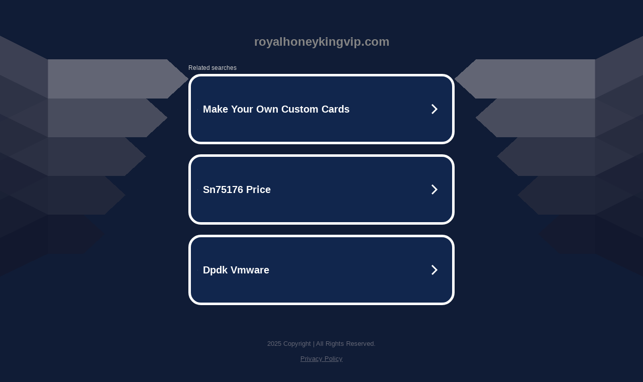

--- FILE ---
content_type: text/html; charset=UTF-8
request_url: https://royalhoneykingvip.com/product-tag/kingdom-honey-vip/
body_size: 5922
content:
<!DOCTYPE html>
<html data-adblockkey="MFwwDQYJKoZIhvcNAQEBBQADSwAwSAJBALquDFETXRn0Hr05fUP7EJT77xYnPmRbpMy4vk8KYiHnkNpednjOANJcaXDXcKQJN0nXKZJL7TciJD8AoHXK158CAwEAAQ==_UMVfLoPttI99jjUH+SPjsGfjUFP7mPj/HA3P/eBtkeLAC2ATfvQ25Es2KPP70LDuAGng3XyCTU/svU5nNWQ6Vg==" xmlns="http://www.w3.org/1999/xhtml" lang="en">
<head>
    <meta http-equiv="Content-Type" content="text/html; charset=utf-8"/>
    <meta name="viewport" content="width=device-width, initial-scale=1, shrink-to-fit=no"/>
    <title>royalhoneykingvip.com</title>
    <style media="screen">
.asset_star0 {
	background: url('//d38psrni17bvxu.cloudfront.net/themes/assets/star0.gif') no-repeat center;
	width: 13px;
	height: 12px;
	display: inline-block;
}

.asset_star1 {
	background: url('//d38psrni17bvxu.cloudfront.net/themes/assets/star1.gif') no-repeat center;
	width: 13px;
	height: 12px;
	display: inline-block;
}

.asset_starH {
	background: url('//d38psrni17bvxu.cloudfront.net/themes/assets/starH.gif') no-repeat center;
	width: 13px;
	height: 12px;
	display: inline-block;
}

.sitelink {
	padding-right: 16px;
}

.sellerRatings a:link,
.sellerRatings a:visited,
.sellerRatings a:hover,
.sellerRatings a:active {
	text-decoration: none;
	cursor: text;
}

.sellerRatings {
	margin:0 0 3px 20px;
}

.sitelinkHolder {
	margin:-15px 0 15px 35px;
}

#ajaxloaderHolder {
	display: block;
	width: 24px;
	height: 24px;
	background: #fff;
	padding: 8px 0 0 8px;
	margin:10px auto;
	-webkit-border-radius: 4px;
	-moz-border-radius: 4px;
	border-radius: 4px;
}</style>    <style media="screen">
* {
    margin:0;padding:0
}

body {
    background:#101c36;
    font-family: sans-serif;
    text-align: center;
    font-size:1rem;
}

.header {
    padding:1rem 1rem 0;
    overflow:hidden;
}

h1 {
    color:#848484;
    font-size:1.5rem;
}

.header-text-color:visited,
.header-text-color:link,
.header-text-color {
    color:#848484;
}

.comp-is-parked {
  margin: 4px 0 2px;
}

.comp-sponsored {
  text-align: left;
  margin: 0 0 -1.8rem 4px;
}

.wrapper1 {
    margin:1rem;
}

.wrapper2 {
    background:url('//d38psrni17bvxu.cloudfront.net/themes/cleanPeppermintBlack_657d9013/img/bottom.png') no-repeat center bottom;
    padding-bottom:140px;
}

.wrapper3 {
    background:#fff;
    max-width:300px;
    margin:0 auto 1rem;
    padding-top:1px;
    padding-bottom:1px;
}

.onDesktop {
    display:none;
}

.tcHolder {
    padding-top: 2rem;
}

.adsHolder {
    margin: 1rem 0;
    padding-top: 2rem;
    overflow:hidden;
}

.footer {
    color:#626574;
    padding:2rem 1rem;
    font-size:.8rem;
    margin:0 auto;
    max-width:440px;
}

.footer a:link,
.footer a:visited {
    color:#626574;
}

.searchHolder {
    padding:1px 0 1px 1px;
    margin:1rem auto;
    width: 95%;
    max-width: 500px;
}

@media screen and (min-width:600px) {

    .comp-is-parked,
    .comp-sponsored {
      color: #848484;
    }

    .comp-sponsored {
      margin-left: 0;
    }

    .wrapper1 {
        max-width:1500px;
        margin-left:auto;
        margin-right:auto;
    }

    .wrapper2 {
        background:url('//d38psrni17bvxu.cloudfront.net/themes/cleanPeppermintBlack_657d9013/img/arrows.png') no-repeat center top;
        padding-bottom:0;
        min-height:600px;
    }

    .wrapper3 {
        max-width:530px;
        background:none;
    }
}
</style>    <style media="screen">
.fallback-term-holder {
    display: inline-grid;
    grid-template-columns: 1fr;
    width: 100%;
    padding-top: 75px;
}

.fallback-term-link {
    grid-column: 1 / span 1; align-self: center;
    padding: 50px 13px 50px 13px; border-radius: 25px;
    border: 5px solid #ffffff; margin-bottom: 20px;
    background-color: rgb(17, 38, 77);
    text-decoration-line: none;
    font-size: 18px;
    font-weight: 700;
    color: #ffffff;
    text-align: left;
}

.fallback-arrow {
    float: right;
    width: 24px;
    height: 24px;
    background-image: url('[data-uri]');
}</style>
    
    </head>

<body id="afd">

<div class="wrapper1">
        <div class="wrapper2">
        <div class="wrapper3">
            <br/>
        <script async src="https://euob.youstarsbuilding.com/sxp/i/224f85302aa2b6ec30aac9a85da2cbf9.js" data-ch="AdsDeli - domain - landingpage" data-uvid="abb35a1ec8b7f927007aafb8d174e801c58dcabd" class="ct_clicktrue_80705" data-jsonp="onCheqResponse"></script>
    <noscript>
        <iframe src="https://obseu.youstarsbuilding.com/ns/224f85302aa2b6ec30aac9a85da2cbf9.html?ch=AdsDeli%20-%20domain%20-%20landingpage" width="0" height="0" style="display:none"></iframe>
    </noscript>
<br/>
<div class="header" id="domainname">
        <h1>royalhoneykingvip.com</h1>
    </div>
                        <div class="tcHolder">
                <div id="tc"></div>
            </div>
        </div>
    </div>
            <div class="footer">
            2025 Copyright | All Rights Reserved.
<br/><br/>
<a href="javascript:void(0);" onClick="window.open('/privacy.html', 'privacy-policy', 'width=890,height=330,left=200,top=200,menubar=no,status=yes,toolbar=no').focus()" class="privacy-policy">
    Privacy Policy
</a>
<br/><br/>
<br/><br/>
    </div>
</div>

<script type="text/javascript" language="JavaScript">
    var tcblock = {
        // Required and steady
        'container': 'tc',
        'type': 'relatedsearch',
        'colorBackground': 'transparent',
        
        'number': 3,
        
        // Font-Sizes and Line-Heights
        'fontSizeAttribution': 14,
        'fontSizeTitle': 24,
        'lineHeightTitle': 34,
        // Colors
        'colorAttribution': '#aaa',
        'colorTitleLink': '#0277bd',
        // Alphabetically
        'horizontalAlignment': 'center',
        'noTitleUnderline': false,
        'rolloverLinkColor': '#01579b',
        'verticalSpacing': 10
    };
    var searchboxBlock = {
        'container': 'search',
        'type': 'searchbox',
        'fontSizeSearchInput': 12,
        'hideSearchInputBorder': false,
        'hideSearchButtonBorder': true,
        'fontSizeSearchButton': 13,
        'colorBackground': 'transparent',
        'colorSearchButton': '#0b3279',
        'colorSearchButtonText': '#fff'
    };
    </script>
<script type="text/javascript">let isAdult=false;         let containerNames=[];         let uniqueTrackingID='MTc2NDIwMzI2Ni4yNDYzOjJmYWE5MTBiZWU1MzhmOTU2OTA4NzUxZDVkNWIxN2ViY2Y1N2Y5NjhiMTI3MDI2ODY2OTVmNDQxZjI5YjcxNjQ6NjkyNzliMDIzYzIwZg==';         let search='';         let themedata='eyJhbGciOiJBMTI4S1ciLCJlbmMiOiJBMTI4Q0JDLUhTMjU2In0.SImy8TKwC2z2TEMepEd0HgUhWqX2bmqociZZBz3Zt1bUY4xmtSFH9g.2N3upyyUorHGCPcqLppKfQ.[base64].IRDTWlslsj9u4MCjphU_Fw';         let domain='royalhoneykingvip.com';         let scriptPath='';         let adtest='off';if(top.location!==location) { top.location.href=location.protocol + '//' + location.host + location.pathname + (location.search ? location.search + '&' : '?') + '_xafvr=NzFlMDEwY2ZmN2JhMTdjM2I0YzU0ODAxOWYwNWRkMjlmZTZkN2Y2OCw2OTI3OWIwMjQxZGJi'; }let pageLoadedCallbackTriggered = false;let fallbackTriggered = false;let formerCalledArguments = false;let pageOptions = {'pubId': 'dp-teaminternet01','resultsPageBaseUrl': '//' + location.host + '/?ts=','fontFamily': 'arial','optimizeTerms': true,'maxTermLength': 40,'adtest': true,'clicktrackUrl': '//' + location.host + '/munin/a/tr/click?','attributionText': 'Ads','colorAttribution': '#b7b7b7','fontSizeAttribution': 16,'attributionBold': false,'rolloverLinkBold': false,'fontFamilyAttribution': 'arial','adLoadedCallback': function(containerName, adsLoaded, isExperimentVariant, callbackOptions) {let data = {containerName: containerName,adsLoaded: adsLoaded,isExperimentVariant: isExperimentVariant,callbackOptions: callbackOptions,terms: pageOptions.terms};if (!adsLoaded || (containerName in containerNames)) {ajaxQuery(scriptPath + "/munin/a/tr/adloaded"+ "?toggle=adloaded"+ "&uid=" + encodeURIComponent(uniqueTrackingID)+ "&domain=" + encodeURIComponent(domain)+ "&data=" + encodeURIComponent(JSON.stringify(data)));}},'pageLoadedCallback': function (requestAccepted, status) {document.body.style.visibility = 'visible';pageLoadedCallbackTriggered = true;if ((status.faillisted === true || status.faillisted == "true" || status.blocked === true || status.blocked == "true" ) && status.error_code != 25) {ajaxQuery(scriptPath + "/munin/a/tr/block?domain=" + encodeURIComponent(domain) + "&caf=1&toggle=block&reason=other&uid=" + encodeURIComponent(uniqueTrackingID));}if (status.errorcode && !status.error_code) {status.error_code = status.errorcode;}if (status.error_code) {ajaxQuery(scriptPath + "/munin/a/tr/errorcode?domain=" + encodeURIComponent(domain) + "&caf=1&toggle=errorcode&code=" + encodeURIComponent(status.error_code) + "&uid=" + encodeURIComponent(uniqueTrackingID));if ([18, 19].indexOf(parseInt(status.error_code)) != -1 && fallbackTriggered == false) {fallbackTriggered = true;if (typeof loadFeed === "function") {window.location.href = '//' + location.host;}}if (status.error_code == 20) {window.location.replace("//dp.g.doubleclick.net/apps/domainpark/domainpark.cgi?client=" + encodeURIComponent((pageOptions.pubid.match(/^ca-/i) ? "" : "ca-") + pageOptions.pubid) + "&domain_name=" + encodeURIComponent(domain) + "&output=html&drid=" + encodeURIComponent(pageOptions.domainRegistrant));}}if (status.needsreview === true || status.needsreview == "true") {ajaxQuery(scriptPath + "/munin/a/tr/needsreview?domain=" + encodeURIComponent(domain) + "&caf=1&toggle=needsreview&uid=" + encodeURIComponent(uniqueTrackingID));}if ((status.adult === true || status.adult == "true") && !isAdult) {ajaxQuery(scriptPath + "/munin/a/tr/adult?domain=" + encodeURIComponent(domain) + "&caf=1&toggle=adult&uid=" + encodeURIComponent(uniqueTrackingID));} else if ((status.adult === false || status.adult == "false") && isAdult) {ajaxQuery(scriptPath + "/munin/a/tr/nonadult?domain=" + encodeURIComponent(domain) + "&caf=1&toggle=nonadult&uid=" + encodeURIComponent(uniqueTrackingID));}if (requestAccepted) {if (status.feed) {ajaxQuery(scriptPath + "/munin/a/tr/feed?domain=" + encodeURIComponent(domain) + "&caf=1&toggle=feed&feed=" + encodeURIComponent(status.feed) + "&uid=" + encodeURIComponent(uniqueTrackingID));}if (status.error_code) {ajaxQuery(scriptPath + "/munin/a/tr/answercheck/error?domain=" + encodeURIComponent(domain) + "&caf=1&toggle=answercheck&answer=error_" + encodeURIComponent(status.error_code) + "&uid=" + encodeURIComponent(uniqueTrackingID));} else {ajaxQuery(scriptPath + "/munin/a/tr/answercheck/yes?domain=" + encodeURIComponent(domain) + "&caf=1&toggle=answercheck&answer=yes&uid=" + encodeURIComponent(uniqueTrackingID));}} else {ajaxQuery(scriptPath + "/munin/a/tr/answercheck/reject?domain=" + encodeURIComponent(domain) + "&caf=1&toggle=answercheck&answer=rejected&uid=" + encodeURIComponent(uniqueTrackingID));fallbackRedirect();}}};let x = function (obj1, obj2) {if (typeof obj1 != "object")obj1 = {};for (let key in obj2)obj1[key] = obj2[key];return obj1;};function getXMLhttp() {let xmlHttp = null;try {xmlHttp = new XMLHttpRequest();} catch (e) {try {xmlHttp = new ActiveXObject("Msxml2.XMLHTTP");} catch (ex) {try {xmlHttp = new ActiveXObject("Microsoft.XMLHTTP");} catch (exc) {}}}return xmlHttp;}function fallbackRedirect() {if (window.location.pathname !== '/zazu') {let fallbackRedirectUrl = '//' + domain + (window.location.port ? ':' + window.location.port : '') + '/zazu';window.location.replace(fallbackRedirectUrl);}}function ajaxQuery(url) {if (adtest == 'on') return false;xmlHttp = getXMLhttp();if (!xmlHttp) return ajaxBackfill(url);xmlHttp.open("GET", url, false);return xmlHttp.send(null);}function ajaxBackfill(url) {if (adtest == 'on') return false;if (url.indexOf("&toggle=browserjs") > -1) return false;try {let img = document.createElement('img');img.style.visibility = 'hidden';img.style.width = '1px';img.style.height = '1px';img.src = url + "&_t=" + new Date().getTime();document.body.appendChild(img);} catch (e) {}}ajaxQuery(scriptPath + "/munin/a/tr/browserjs?domain=" + encodeURIComponent(domain) + "&toggle=browserjs&uid=" + encodeURIComponent(uniqueTrackingID));x(pageOptions, {resultsPageBaseUrl: '//royalhoneykingvip.com/?ts=eyJhbGciOiJBMTI4S1ciLCJlbmMiOiJBMTI4Q0JDLUhTMjU2In0.SImy8TKwC2z2TEMepEd0HgUhWqX2bmqociZZBz3Zt1bUY4xmtSFH9g.2N3upyyUorHGCPcqLppKfQ.[base64].IRDTWlslsj9u4MCjphU_Fw',hl: 'en',kw: '',terms: '',uiOptimize: true, channel: 'bucket007,bucket011,bucket077', pubId: 'dp-teaminternet09_3ph',adtest: 'off',personalizedAds: false,clicktrackUrl: 'https://royalhoneykingvip.com/munin/a/tr/click' + '?click=caf' + '&domain=royalhoneykingvip.com&uid=MTc2NDIwMzI2Ni4yNDYzOjJmYWE5MTBiZWU1MzhmOTU2OTA4NzUxZDVkNWIxN2ViY2Y1N2Y5NjhiMTI3MDI2ODY2OTVmNDQxZjI5YjcxNjQ6NjkyNzliMDIzYzIwZg%3D%3D&ts=eyJhbGciOiJBMTI4S1ciLCJlbmMiOiJBMTI4Q0JDLUhTMjU2In0.SImy8TKwC2z2TEMepEd0HgUhWqX2bmqociZZBz3Zt1bUY4xmtSFH9g.2N3upyyUorHGCPcqLppKfQ.[base64].IRDTWlslsj9u4MCjphU_Fw&adtest=off' });x(pageOptions, [] );x(pageOptions, { domainRegistrant:'as-drid-2544804784612274' } );function loadFeed() {let s = document.createElement('script');let blurredTerms = document.getElementById('blurred-terms');if (blurredTerms !== null) {blurredTerms.style.display = "none";}s.src = '//www.google.com/adsense/domains/caf.js?abp=1&adsdeli=true';document.body.appendChild(s);let a = Array.prototype.slice.call(arguments);s.onload = function () {let c = google.ads.domains.Caf;switch (a.length) {case 1:return new c(a[0]);case 2:return new c(a[0], a[1]);case 3:return new c(a[0], a[1], a[2]);case 4:return new c(a[0], a[1], a[2], a[3]);case 5:return new c(a[0], a[1], a[2], a[3], a[4]);}return c.apply(null, a);};}</script>
<script type="text/javascript">
var ls = function(xhr, token) {
    xhr.onreadystatechange = function () {
        if (xhr.readyState === XMLHttpRequest.DONE) {
            if (xhr.status < 200 || xhr.status >= 400) {
                console.log('There was a problem with the request.');
            }
            
            if (typeof window.onRTBFailure === 'function') { window.onRTBFailure(); }
        }
    }
    
    xhr.open('GET', '/munin/a/l' + 's?t=69279b02&token=' + encodeURI(token), true);
    xhr.send();
};
ls(new XMLHttpRequest(), 'abb35a1ec8b7f927007aafb8d174e801c58dcabd');
</script>

<script type='text/javascript'>x(pageOptions, { "styleId":5837883959});</script>
<script>
    function getLoadFeedArguments() {
        let arguments = [
            pageOptions
        ];

        let possibleArguments = ['adblock', 'adblock1', 'adblock2', 'tcblock', 'searchboxBlock', 'rtblock', 'rsblock', 'searchblock'];
        for (let i = 0; i < possibleArguments.length; i++) {
            if (typeof this[possibleArguments[i]] !== 'undefined') {
                arguments.push(this[possibleArguments[i]]);
            }
        }

        return arguments;
    }
</script>

    <script>
        loadFeed(...getLoadFeedArguments());
    </script>
</body>
</html>


--- FILE ---
content_type: text/html; charset=UTF-8
request_url: https://syndicatedsearch.goog/afs/ads?sjk=gtFsd3epSFy6KtSxqEaTuw%3D%3D&adtest=off&psid=5837883959&pcsa=false&channel=bucket007%2Cbucket011%2Cbucket077&client=dp-teaminternet09_3ph&r=m&hl=en&rpbu=https%3A%2F%2Froyalhoneykingvip.com%2F%3Fts%3DeyJhbGciOiJBMTI4S1ciLCJlbmMiOiJBMTI4Q0JDLUhTMjU2In0.SImy8TKwC2z2TEMepEd0HgUhWqX2bmqociZZBz3Zt1bUY4xmtSFH9g.2N3upyyUorHGCPcqLppKfQ.kL_QAVBnW4-4ujAUDEjCrwSEcXZPk42C75mZEzRBYLjStWBkztK7FH0wWE65H8-HvPGh93XZdOqRGBGRwBxP8mH9cetLrQDwn3h-ncMd55ks71Se-TPcgtATLEaYqJOsSfpvNN1ca15C8yoBNviSjgMidSxVLl7AmHn4nT6teCqSDWHTM1hjjE01ANsJmGf7u4RyJoqqSV8r7s1DJkxikYNoQw90Ht48loGM0x_-Uo7_Ixavu5YRBicQPOqVBJTqhPKtVL64ML8Zk7VgWB2jbe-6Rucoe4B-g7IgdbJvL3YZGnWg7Iweie3zWSqC3rSJw2EELVwWTO7K710s3GaK6g_BTqNV5icr3ykcVzpW4oUv7spDelf6EQxRXrxFXILb7vIEcHFthFYVU4TadaKXtjux5P33Io4xVs4B26y-qsZ3tGYp1mYUmI1HKtkh04mbGj7BW_N_DK3C2GuHbtNFJz0Cb6oLcmLhAvQba7ATNstaGXel6PN4u5vmmv4krQdstlleRIWUztbK3GaRi94i6C8CtroWBFfDaI1JiSy-FWEyJjl5-KAnGrRcahiqU5kjYI-eosne08oljwcpcDDyKCQIAohysof5yykXmPoDZ_LqHdA-X4602KMqMiKjI3he.IRDTWlslsj9u4MCjphU_Fw&type=3&swp=as-drid-2544804784612274&oe=UTF-8&ie=UTF-8&fexp=21404%2C17300002%2C17301437%2C17301439%2C17301442%2C17301548%2C17301266%2C72717108%2C73110182%2C17301559&format=r3%7Cs&nocache=1421764203266556&num=0&output=afd_ads&domain_name=royalhoneykingvip.com&v=3&bsl=8&pac=2&u_his=2&u_tz=0&dt=1764203266570&u_w=1280&u_h=720&biw=1280&bih=720&psw=1280&psh=754&frm=0&uio=--&cont=tc&drt=0&jsid=caf&jsv=830884147&rurl=https%3A%2F%2Froyalhoneykingvip.com%2Fproduct-tag%2Fkingdom-honey-vip%2F
body_size: 3504
content:
<!doctype html><html lang="en"> <head> <style id="ssr-boilerplate">body{-webkit-text-size-adjust:100%; font-family:arial,sans-serif; margin:0;}.div{-webkit-box-flex:0 0; -webkit-flex-shrink:0; flex-shrink:0;max-width:100%;}.span:last-child, .div:last-child{-webkit-box-flex:1 0; -webkit-flex-shrink:1; flex-shrink:1;}.a{text-decoration:none; text-transform:none; color:inherit; display:inline-block;}.span{-webkit-box-flex:0 0; -webkit-flex-shrink:0; flex-shrink:0;display:inline-block; overflow:hidden; text-transform:none;}.img{border:none; max-width:100%; max-height:100%;}.i_{display:-ms-flexbox; display:-webkit-box; display:-webkit-flex; display:flex;-ms-flex-align:start; -webkit-box-align:start; -webkit-align-items:flex-start; align-items:flex-start;box-sizing:border-box; overflow:hidden;}.v_{-webkit-box-flex:1 0; -webkit-flex-shrink:1; flex-shrink:1;}.j_>span:last-child, .j_>div:last-child, .w_, .w_:last-child{-webkit-box-flex:0 0; -webkit-flex-shrink:0; flex-shrink:0;}.l_{-ms-overflow-style:none; scrollbar-width:none;}.l_::-webkit-scrollbar{display:none;}.s_{position:relative; display:inline-block;}.u_{position:absolute; top:0; left:0; height:100%; background-repeat:no-repeat; background-size:auto 100%;}.t_{display:block;}.r_{display:-ms-flexbox; display:-webkit-box; display:-webkit-flex; display:flex;-ms-flex-align:center; -webkit-box-align:center; -webkit-align-items:center; align-items:center;-ms-flex-pack:center; -webkit-box-pack:center; -webkit-justify-content:center; justify-content:center;}.q_{box-sizing:border-box; max-width:100%; max-height:100%; overflow:hidden;display:-ms-flexbox; display:-webkit-box; display:-webkit-flex; display:flex;-ms-flex-align:center; -webkit-box-align:center; -webkit-align-items:center; align-items:center;-ms-flex-pack:center; -webkit-box-pack:center; -webkit-justify-content:center; justify-content:center;}.n_{text-overflow:ellipsis; white-space:nowrap;}.p_{-ms-flex-negative:1; max-width: 100%;}.m_{overflow:hidden;}.o_{white-space:nowrap;}.x_{cursor:pointer;}.y_{display:none; position:absolute; z-index:1;}.k_>div:not(.y_) {display:-webkit-inline-box; display:-moz-inline-box; display:-ms-inline-flexbox; display:-webkit-inline-flex; display:inline-flex; vertical-align:middle;}.k_.topAlign>div{vertical-align:top;}.k_.centerAlign>div{vertical-align:middle;}.k_.bottomAlign>div{vertical-align:bottom;}.k_>span, .k_>a, .k_>img, .k_{display:inline; vertical-align:middle;}.si101:nth-of-type(5n+1) > .si141{border-left: #1f8a70 7px solid;}.rssAttrContainer ~ .si101:nth-of-type(5n+2) > .si141{border-left: #1f8a70 7px solid;}.si101:nth-of-type(5n+3) > .si141{border-left: #bedb39 7px solid;}.rssAttrContainer ~ .si101:nth-of-type(5n+4) > .si141{border-left: #bedb39 7px solid;}.si101:nth-of-type(5n+5) > .si141{border-left: #ffe11a 7px solid;}.rssAttrContainer ~ .si101:nth-of-type(5n+6) > .si141{border-left: #ffe11a 7px solid;}.si101:nth-of-type(5n+2) > .si141{border-left: #fd7400 7px solid;}.rssAttrContainer ~ .si101:nth-of-type(5n+3) > .si141{border-left: #fd7400 7px solid;}.si101:nth-of-type(5n+4) > .si141{border-left: #004358 7px solid;}.rssAttrContainer ~ .si101:nth-of-type(5n+5) > .si141{border-left: #004358 7px solid;}.z_{cursor:pointer;}.si130{display:inline; text-transform:inherit;}.flexAlignStart{-ms-flex-align:start; -webkit-box-align:start; -webkit-align-items:flex-start; align-items:flex-start;}.flexAlignBottom{-ms-flex-align:end; -webkit-box-align:end; -webkit-align-items:flex-end; align-items:flex-end;}.flexAlignCenter{-ms-flex-align:center; -webkit-box-align:center; -webkit-align-items:center; align-items:center;}.flexAlignStretch{-ms-flex-align:stretch; -webkit-box-align:stretch; -webkit-align-items:stretch; align-items:stretch;}.flexJustifyStart{-ms-flex-pack:start; -webkit-box-pack:start; -webkit-justify-content:flex-start; justify-content:flex-start;}.flexJustifyCenter{-ms-flex-pack:center; -webkit-box-pack:center; -webkit-justify-content:center; justify-content:center;}.flexJustifyEnd{-ms-flex-pack:end; -webkit-box-pack:end; -webkit-justify-content:flex-end; justify-content:flex-end;}</style>  <style>.si101{width:100%; -ms-flex-negative:1;-webkit-box-flex:1 0; -webkit-flex-shrink:1; flex-shrink:1;}.si144{font-weight:700;background-color:#11264d;border-radius:25px;border:5px solid #ffffff;font-size:20px;line-height:26px;margin-bottom:20px;padding-bottom:50px;padding-left:13px;padding-right:13px;padding-top:50px;color:#ffffff;width:100%; -ms-flex-negative:1;-webkit-box-flex:1 0; -webkit-flex-shrink:1; flex-shrink:1;}.si144:hover{background-color:#242b42;text-decoration:underline;}.si33{margin-left:10px;margin-right:10px;width:100%; -ms-flex-negative:1;-webkit-box-flex:1 0; -webkit-flex-shrink:1; flex-shrink:1;}.si102{border-radius:15px;height:30px;width:1px;}.si128{height:1px;width:100%; -ms-flex-negative:1;-webkit-box-flex:1 0; -webkit-flex-shrink:1; flex-shrink:1;}div>div.si128:last-child{display:none;}.si133{background-color:#101c36;border-radius:2px;font-size:12px;line-height:13px;margin-bottom:5px;color:#cdcdcd;}.si135{background-color:#101c36;height:100%;}.si143{border-radius:12px;margin-right:10px;width:24px;}.si130{font-weight:700;}.rssAttrContainer{width:100%; -ms-flex-negative:1;-webkit-box-flex:1 0; -webkit-flex-shrink:1; flex-shrink:1;}.si133{background-color:#101c36;border-radius:2px;font-size:12px;line-height:13px;margin-bottom:5px;color:#cdcdcd;}.si135{background-color:#101c36;padding-bottom:0px;padding-right:0px;}</style> <meta content="NOINDEX, NOFOLLOW" name="ROBOTS"> <meta content="telephone=no" name="format-detection"> <meta content="origin" name="referrer">    </head> <body>  <div id="adBlock">   <div id="ssrad-master" data-csa-needs-processing="1" data-num-ads="3" class="parent_container"><div class="i_ div si135" style="-ms-flex-direction:row; -webkit-box-orient:horizontal; -webkit-flex-direction:row; flex-direction:row;-ms-flex-pack:start; -webkit-box-pack:start; -webkit-justify-content:flex-start; justify-content:flex-start;-ms-flex-align:start; -webkit-box-align:start; -webkit-align-items:flex-start; align-items:flex-start;-ms-flex-wrap:wrap; -webkit-flex-wrap:wrap; flex-wrap:wrap;" data-ad-container="1"><div class="i_ div rssAttrContainer" style="-ms-flex-direction:row; -webkit-box-orient:horizontal; -webkit-flex-direction:row; flex-direction:row;"><span class="p_ si133 span">Related searches</span></div><div id="e1" class="i_ div clicktrackedAd_js si101" style="-ms-flex-direction:row; -webkit-box-orient:horizontal; -webkit-flex-direction:row; flex-direction:row;"><a href="https://royalhoneykingvip.com/?ts=eyJhbGciOiJBMTI4S1ciLCJlbmMiOiJBMTI4Q0JDLUhTMjU2In0.SImy8TKwC2z2TEMepEd0HgUhWqX2bmqociZZBz3Zt1bUY4xmtSFH9g.2N3upyyUorHGCPcqLppKfQ.[base64].IRDTWlslsj9u4MCjphU_Fw&amp;query=Make+Your+Own+Custom+Cards&amp;afdToken=[base64]&amp;pcsa=false" data-nb="0" target="_top" class="i_ a si144" style="-ms-flex-direction:row; -webkit-box-orient:horizontal; -webkit-flex-direction:row; flex-direction:row;-ms-flex-pack:start; -webkit-box-pack:start; -webkit-justify-content:flex-start; justify-content:flex-start;-ms-flex-align:center; -webkit-box-align:center; -webkit-align-items:center; align-items:center;"><div class="i_ div si69" style="-ms-flex-direction:row; -webkit-box-orient:horizontal; -webkit-flex-direction:row; flex-direction:row;-ms-flex-pack:center; -webkit-box-pack:center; -webkit-justify-content:center; justify-content:center;-ms-flex-align:center; -webkit-box-align:center; -webkit-align-items:center; align-items:center;"><div class="i_ div" style="-ms-flex-direction:row; -webkit-box-orient:horizontal; -webkit-flex-direction:row; flex-direction:row;"><div aria-hidden="true" tabindex="-1" class="div q_ si102"><img src="https://afs.googleusercontent.com/ad_icons/standard/publisher_icon_image/search.svg?c=%23ffffff" alt="" loading="lazy" class="img"></div></div></div><div class="i_ div si33" style="-ms-flex-direction:row; -webkit-box-orient:horizontal; -webkit-flex-direction:row; flex-direction:row;-ms-flex-pack:start; -webkit-box-pack:start; -webkit-justify-content:flex-start; justify-content:flex-start;-ms-flex-align:center; -webkit-box-align:center; -webkit-align-items:center; align-items:center;"><span class="p_ si34 span">Make Your Own Custom Cards</span></div><div aria-hidden="true" tabindex="-1" class="div q_ si143 w_"><img src="https://afs.googleusercontent.com/ad_icons/standard/publisher_icon_image/chevron.svg?c=%23ffffff" alt="" loading="lazy" class="img"></div></a></div><div id="e2" class="i_ div clicktrackedAd_js si101" style="-ms-flex-direction:row; -webkit-box-orient:horizontal; -webkit-flex-direction:row; flex-direction:row;"><a href="https://royalhoneykingvip.com/?ts=eyJhbGciOiJBMTI4S1ciLCJlbmMiOiJBMTI4Q0JDLUhTMjU2In0.SImy8TKwC2z2TEMepEd0HgUhWqX2bmqociZZBz3Zt1bUY4xmtSFH9g.2N3upyyUorHGCPcqLppKfQ.[base64].IRDTWlslsj9u4MCjphU_Fw&amp;query=Sn75176+Price&amp;afdToken=[base64]&amp;pcsa=false" data-nb="0" target="_top" class="i_ a si144" style="-ms-flex-direction:row; -webkit-box-orient:horizontal; -webkit-flex-direction:row; flex-direction:row;-ms-flex-pack:start; -webkit-box-pack:start; -webkit-justify-content:flex-start; justify-content:flex-start;-ms-flex-align:center; -webkit-box-align:center; -webkit-align-items:center; align-items:center;"><div class="i_ div si69" style="-ms-flex-direction:row; -webkit-box-orient:horizontal; -webkit-flex-direction:row; flex-direction:row;-ms-flex-pack:center; -webkit-box-pack:center; -webkit-justify-content:center; justify-content:center;-ms-flex-align:center; -webkit-box-align:center; -webkit-align-items:center; align-items:center;"><div class="i_ div" style="-ms-flex-direction:row; -webkit-box-orient:horizontal; -webkit-flex-direction:row; flex-direction:row;"><div aria-hidden="true" tabindex="-1" class="div q_ si102"><img src="https://afs.googleusercontent.com/ad_icons/standard/publisher_icon_image/search.svg?c=%23ffffff" alt="" loading="lazy" class="img"></div></div></div><div class="i_ div si33" style="-ms-flex-direction:row; -webkit-box-orient:horizontal; -webkit-flex-direction:row; flex-direction:row;-ms-flex-pack:start; -webkit-box-pack:start; -webkit-justify-content:flex-start; justify-content:flex-start;-ms-flex-align:center; -webkit-box-align:center; -webkit-align-items:center; align-items:center;"><span class="p_ si34 span">Sn75176 Price</span></div><div aria-hidden="true" tabindex="-1" class="div q_ si143 w_"><img src="https://afs.googleusercontent.com/ad_icons/standard/publisher_icon_image/chevron.svg?c=%23ffffff" alt="" loading="lazy" class="img"></div></a></div><div id="e3" class="i_ div clicktrackedAd_js si101" style="-ms-flex-direction:row; -webkit-box-orient:horizontal; -webkit-flex-direction:row; flex-direction:row;"><a href="https://royalhoneykingvip.com/?ts=eyJhbGciOiJBMTI4S1ciLCJlbmMiOiJBMTI4Q0JDLUhTMjU2In0.SImy8TKwC2z2TEMepEd0HgUhWqX2bmqociZZBz3Zt1bUY4xmtSFH9g.2N3upyyUorHGCPcqLppKfQ.[base64].IRDTWlslsj9u4MCjphU_Fw&amp;query=Dpdk+Vmware&amp;afdToken=[base64]&amp;pcsa=false" data-nb="0" target="_top" class="i_ a si144" style="-ms-flex-direction:row; -webkit-box-orient:horizontal; -webkit-flex-direction:row; flex-direction:row;-ms-flex-pack:start; -webkit-box-pack:start; -webkit-justify-content:flex-start; justify-content:flex-start;-ms-flex-align:center; -webkit-box-align:center; -webkit-align-items:center; align-items:center;"><div class="i_ div si69" style="-ms-flex-direction:row; -webkit-box-orient:horizontal; -webkit-flex-direction:row; flex-direction:row;-ms-flex-pack:center; -webkit-box-pack:center; -webkit-justify-content:center; justify-content:center;-ms-flex-align:center; -webkit-box-align:center; -webkit-align-items:center; align-items:center;"><div class="i_ div" style="-ms-flex-direction:row; -webkit-box-orient:horizontal; -webkit-flex-direction:row; flex-direction:row;"><div aria-hidden="true" tabindex="-1" class="div q_ si102"><img src="https://afs.googleusercontent.com/ad_icons/standard/publisher_icon_image/search.svg?c=%23ffffff" alt="" loading="lazy" class="img"></div></div></div><div class="i_ div si33" style="-ms-flex-direction:row; -webkit-box-orient:horizontal; -webkit-flex-direction:row; flex-direction:row;-ms-flex-pack:start; -webkit-box-pack:start; -webkit-justify-content:flex-start; justify-content:flex-start;-ms-flex-align:center; -webkit-box-align:center; -webkit-align-items:center; align-items:center;"><span class="p_ si34 span">Dpdk Vmware</span></div><div aria-hidden="true" tabindex="-1" class="div q_ si143 w_"><img src="https://afs.googleusercontent.com/ad_icons/standard/publisher_icon_image/chevron.svg?c=%23ffffff" alt="" loading="lazy" class="img"></div></a></div></div></div> </div> <div id="ssrab" style="display:none;"><!--leader-content--><div id="ssrsb-slave-1"></div></div> <script nonce="ZEbzuEtPbw-pqasAjo6TVg">window.AFS_AD_REQUEST_RETURN_TIME_ = Date.now();window.IS_GOOGLE_AFS_IFRAME_ = true;function populate(el) { var adBlock = document.getElementById("adBlock"); adBlock.innerHTML += el;}
var IS_GOOGLE_AFS_IFRAME_ = true;
var ad_json = {"caps":[{"n":"queryId","v":"ApsnaerjNNu5_b8P2MHwwQI"}],"sbs":[{"fn":"slave-1","afdt":"[base64]","label":"Search Ads"}],"rs_attr":{"t":"Related Links","u":""},"gd":{"ff":{"fd":"swap","eiell":true,"pcsbs":"44","pcsbp":"8","esb":true},"cd":{"pid":"dp-teaminternet09_3ph","eawp":"partner-dp-teaminternet09_3ph","qi":"ApsnaerjNNu5_b8P2MHwwQI"},"pc":{"ct":true},"dc":{"d":true}}};</script> <script src="/adsense/domains/caf.js?pac=2" type="text/javascript" nonce="ZEbzuEtPbw-pqasAjo6TVg"></script>  </body> </html>